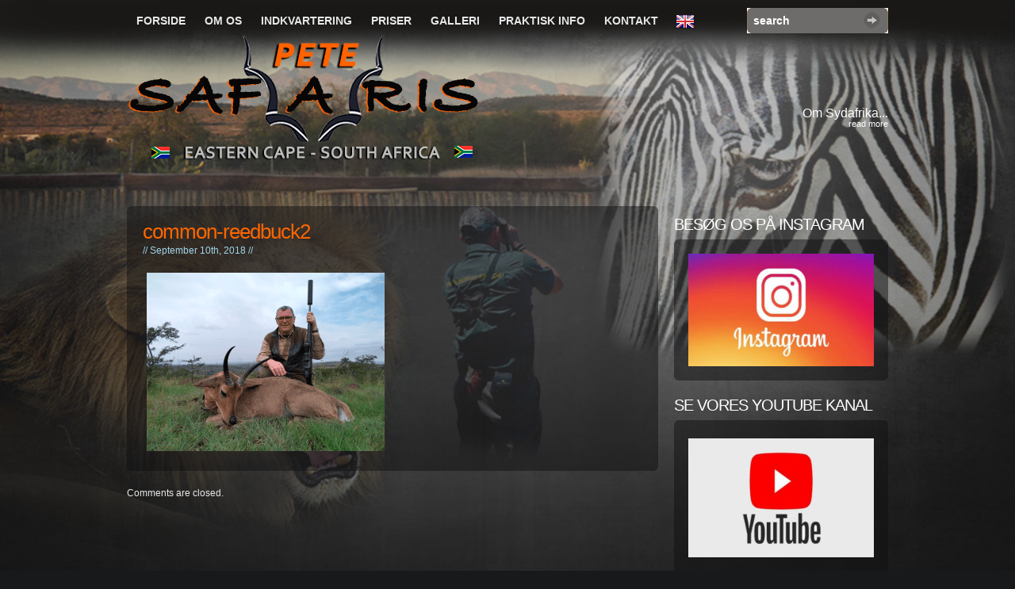

--- FILE ---
content_type: text/html; charset=UTF-8
request_url: https://www.petesafaris.dk/common-reedbuck2-2/
body_size: 13524
content:
<!DOCTYPE html PUBLIC "-//W3C//DTD XHTML 1.0 Transitional//EN" "http://www.w3.org/TR/xhtml1/DTD/xhtml1-transitional.dtd">
<html xmlns="http://www.w3.org/1999/xhtml">
<head profile="http://gmpg.org/xfn/11">

<title>common-reedbuck2 | Pete SafarisPete Safaris</title>
<link data-rocket-preload as="style" href="https://fonts.googleapis.com/css?family=Open%20Sans%3A300%2C400%2C500%2C600%2C700%2C800&#038;display=swap" rel="preload">
<link href="https://fonts.googleapis.com/css?family=Open%20Sans%3A300%2C400%2C500%2C600%2C700%2C800&#038;display=swap" media="print" onload="this.media=&#039;all&#039;" rel="stylesheet">
<noscript data-wpr-hosted-gf-parameters=""><link rel="stylesheet" href="https://fonts.googleapis.com/css?family=Open%20Sans%3A300%2C400%2C500%2C600%2C700%2C800&#038;display=swap"></noscript>
<meta name="google-site-verification" content="uf6tyVkq5flNGObNQi8ZPNK_GWaKgk6P2WcJ6Y6zBwU" />
<meta http-equiv="Content-Type" content="text/html; charset=UTF-8" />

<link rel="stylesheet" type="text/css" href="https://www.petesafaris.dk/wp-content/themes/irresistible/style.css" media="screen" />
<!--[if lte IE 7]><link rel="stylesheet" type="text/css" href="https://www.petesafaris.dk/wp-content/themes/irresistible/ie.css" /><![endif]-->
<!--[if IE 6]>
<script src="https://www.petesafaris.dk/wp-content/themes/irresistible/includes/js/pngfix.js"></script>
<script src="https://www.petesafaris.dk/wp-content/themes/irresistible/includes/js/menu.js"></script>
<![endif]-->

<link rel="alternate" type="application/rss+xml" title="RSS 2.0" href="https://www.petesafaris.dk/feed/" />
<link rel="pingback" href="https://www.petesafaris.dk/xmlrpc.php" />


		<!-- All in One SEO 4.9.3 - aioseo.com -->
	<meta name="robots" content="max-image-preview:large" />
	<meta name="author" content="peter"/>
	<link rel="canonical" href="https://www.petesafaris.dk/common-reedbuck2-2/" />
	<meta name="generator" content="All in One SEO (AIOSEO) 4.9.3" />
		<meta property="og:locale" content="en_US" />
		<meta property="og:site_name" content="Pete Safaris | Unikke jagtoplevelser til stærke priser" />
		<meta property="og:type" content="article" />
		<meta property="og:title" content="common-reedbuck2 | Pete Safaris" />
		<meta property="og:url" content="https://www.petesafaris.dk/common-reedbuck2-2/" />
		<meta property="og:image" content="https://www.petesafaris.dk/wp-content/uploads/2024/02/Skaermbillede-2018-10-01-kl.-20.47.57.png" />
		<meta property="og:image:secure_url" content="https://www.petesafaris.dk/wp-content/uploads/2024/02/Skaermbillede-2018-10-01-kl.-20.47.57.png" />
		<meta property="og:image:width" content="800" />
		<meta property="og:image:height" content="600" />
		<meta property="article:published_time" content="2018-09-10T20:18:49+00:00" />
		<meta property="article:modified_time" content="2018-09-10T20:18:49+00:00" />
		<meta property="article:publisher" content="https://www.facebook.com/petesafaris" />
		<meta name="twitter:card" content="summary" />
		<meta name="twitter:title" content="common-reedbuck2 | Pete Safaris" />
		<meta name="twitter:image" content="https://www.petesafaris.dk/wp-content/uploads/2024/02/Skaermbillede-2018-10-01-kl.-20.47.57.png" />
		<script type="application/ld+json" class="aioseo-schema">
			{"@context":"https:\/\/schema.org","@graph":[{"@type":"BreadcrumbList","@id":"https:\/\/www.petesafaris.dk\/common-reedbuck2-2\/#breadcrumblist","itemListElement":[{"@type":"ListItem","@id":"https:\/\/www.petesafaris.dk#listItem","position":1,"name":"Home","item":"https:\/\/www.petesafaris.dk","nextItem":{"@type":"ListItem","@id":"https:\/\/www.petesafaris.dk\/common-reedbuck2-2\/#listItem","name":"common-reedbuck2"}},{"@type":"ListItem","@id":"https:\/\/www.petesafaris.dk\/common-reedbuck2-2\/#listItem","position":2,"name":"common-reedbuck2","previousItem":{"@type":"ListItem","@id":"https:\/\/www.petesafaris.dk#listItem","name":"Home"}}]},{"@type":"ItemPage","@id":"https:\/\/www.petesafaris.dk\/common-reedbuck2-2\/#itempage","url":"https:\/\/www.petesafaris.dk\/common-reedbuck2-2\/","name":"common-reedbuck2 | Pete Safaris","inLanguage":"en-US","isPartOf":{"@id":"https:\/\/www.petesafaris.dk\/#website"},"breadcrumb":{"@id":"https:\/\/www.petesafaris.dk\/common-reedbuck2-2\/#breadcrumblist"},"author":{"@id":"https:\/\/www.petesafaris.dk\/author\/peter\/#author"},"creator":{"@id":"https:\/\/www.petesafaris.dk\/author\/peter\/#author"},"datePublished":"2018-09-10T21:18:49+01:00","dateModified":"2018-09-10T21:18:49+01:00"},{"@type":"Organization","@id":"https:\/\/www.petesafaris.dk\/#organization","name":"Pete Safaris PTY LTD","description":"Unikke jagtoplevelser til st\u00e6rke priser","url":"https:\/\/www.petesafaris.dk\/","telephone":"+4520447911","numberOfEmployees":{"@type":"QuantitativeValue","value":4},"logo":{"@type":"ImageObject","url":"https:\/\/www.petesafaris.dk\/wp-content\/uploads\/2021\/08\/signatur-dansk.png","@id":"https:\/\/www.petesafaris.dk\/common-reedbuck2-2\/#organizationLogo","width":350,"height":125},"image":{"@id":"https:\/\/www.petesafaris.dk\/common-reedbuck2-2\/#organizationLogo"},"sameAs":["https:\/\/www.facebook.com\/petesafaris","https:\/\/www.instagram.com\/petesafaris\/?hl=da","https:\/\/www.youtube.com\/channel\/UCBhQgutShDgzA5kxfrhyOKQ"]},{"@type":"Person","@id":"https:\/\/www.petesafaris.dk\/author\/peter\/#author","url":"https:\/\/www.petesafaris.dk\/author\/peter\/","name":"peter","image":{"@type":"ImageObject","@id":"https:\/\/www.petesafaris.dk\/common-reedbuck2-2\/#authorImage","url":"https:\/\/secure.gravatar.com\/avatar\/5b70a9586a8660bb15fecd758b4eedc963b27c3a5073c0fefdc596bbb1c7a767?s=96&r=g","width":96,"height":96,"caption":"peter"}},{"@type":"WebSite","@id":"https:\/\/www.petesafaris.dk\/#website","url":"https:\/\/www.petesafaris.dk\/","name":"Pete Safaris","description":"Unikke jagtoplevelser til st\u00e6rke priser","inLanguage":"en-US","publisher":{"@id":"https:\/\/www.petesafaris.dk\/#organization"}}]}
		</script>
		<!-- All in One SEO -->


            <script data-no-defer="1" data-ezscrex="false" data-cfasync="false" data-pagespeed-no-defer data-cookieconsent="ignore">
                var ctPublicFunctions = {"_ajax_nonce":"ba6f82f9b1","_rest_nonce":"30d2facc18","_ajax_url":"\/wp-admin\/admin-ajax.php","_rest_url":"https:\/\/www.petesafaris.dk\/wp-json\/","data__cookies_type":"native","data__ajax_type":"rest","data__bot_detector_enabled":"0","data__frontend_data_log_enabled":1,"cookiePrefix":"","wprocket_detected":true,"host_url":"www.petesafaris.dk","text__ee_click_to_select":"Click to select the whole data","text__ee_original_email":"The complete one is","text__ee_got_it":"Got it","text__ee_blocked":"Blocked","text__ee_cannot_connect":"Cannot connect","text__ee_cannot_decode":"Can not decode email. Unknown reason","text__ee_email_decoder":"CleanTalk email decoder","text__ee_wait_for_decoding":"The magic is on the way!","text__ee_decoding_process":"Please wait a few seconds while we decode the contact data."}
            </script>
        
            <script data-no-defer="1" data-ezscrex="false" data-cfasync="false" data-pagespeed-no-defer data-cookieconsent="ignore">
                var ctPublic = {"_ajax_nonce":"ba6f82f9b1","settings__forms__check_internal":"0","settings__forms__check_external":"0","settings__forms__force_protection":"0","settings__forms__search_test":"1","settings__forms__wc_add_to_cart":"0","settings__data__bot_detector_enabled":"0","settings__sfw__anti_crawler":0,"blog_home":"https:\/\/www.petesafaris.dk\/","pixel__setting":"0","pixel__enabled":false,"pixel__url":null,"data__email_check_before_post":"1","data__email_check_exist_post":"0","data__cookies_type":"native","data__key_is_ok":true,"data__visible_fields_required":true,"wl_brandname":"Anti-Spam by CleanTalk","wl_brandname_short":"CleanTalk","ct_checkjs_key":"0ab9c20da9ed7ebc437bddf67d7968d4645ef769a5df4e093e87fef7e9ee3962","emailEncoderPassKey":"d322d8d4dd5b67c6ebec05273f0de210","bot_detector_forms_excluded":"W10=","advancedCacheExists":true,"varnishCacheExists":true,"wc_ajax_add_to_cart":false}
            </script>
        <link rel='dns-prefetch' href='//www.googletagmanager.com' />
<link href='https://fonts.gstatic.com' crossorigin rel='preconnect' />
<link rel="alternate" title="oEmbed (JSON)" type="application/json+oembed" href="https://www.petesafaris.dk/wp-json/oembed/1.0/embed?url=https%3A%2F%2Fwww.petesafaris.dk%2Fcommon-reedbuck2-2%2F" />
<link rel="alternate" title="oEmbed (XML)" type="text/xml+oembed" href="https://www.petesafaris.dk/wp-json/oembed/1.0/embed?url=https%3A%2F%2Fwww.petesafaris.dk%2Fcommon-reedbuck2-2%2F&#038;format=xml" />
<style id='wp-img-auto-sizes-contain-inline-css' type='text/css'>
img:is([sizes=auto i],[sizes^="auto," i]){contain-intrinsic-size:3000px 1500px}
/*# sourceURL=wp-img-auto-sizes-contain-inline-css */
</style>

<link rel='stylesheet' id='twb-global-css' href='https://www.petesafaris.dk/wp-content/plugins/form-maker/booster/assets/css/global.css?ver=1.0.0' type='text/css' media='all' />
<style id='wp-emoji-styles-inline-css' type='text/css'>

	img.wp-smiley, img.emoji {
		display: inline !important;
		border: none !important;
		box-shadow: none !important;
		height: 1em !important;
		width: 1em !important;
		margin: 0 0.07em !important;
		vertical-align: -0.1em !important;
		background: none !important;
		padding: 0 !important;
	}
/*# sourceURL=wp-emoji-styles-inline-css */
</style>
<style id='wp-block-library-inline-css' type='text/css'>
:root{--wp-block-synced-color:#7a00df;--wp-block-synced-color--rgb:122,0,223;--wp-bound-block-color:var(--wp-block-synced-color);--wp-editor-canvas-background:#ddd;--wp-admin-theme-color:#007cba;--wp-admin-theme-color--rgb:0,124,186;--wp-admin-theme-color-darker-10:#006ba1;--wp-admin-theme-color-darker-10--rgb:0,107,160.5;--wp-admin-theme-color-darker-20:#005a87;--wp-admin-theme-color-darker-20--rgb:0,90,135;--wp-admin-border-width-focus:2px}@media (min-resolution:192dpi){:root{--wp-admin-border-width-focus:1.5px}}.wp-element-button{cursor:pointer}:root .has-very-light-gray-background-color{background-color:#eee}:root .has-very-dark-gray-background-color{background-color:#313131}:root .has-very-light-gray-color{color:#eee}:root .has-very-dark-gray-color{color:#313131}:root .has-vivid-green-cyan-to-vivid-cyan-blue-gradient-background{background:linear-gradient(135deg,#00d084,#0693e3)}:root .has-purple-crush-gradient-background{background:linear-gradient(135deg,#34e2e4,#4721fb 50%,#ab1dfe)}:root .has-hazy-dawn-gradient-background{background:linear-gradient(135deg,#faaca8,#dad0ec)}:root .has-subdued-olive-gradient-background{background:linear-gradient(135deg,#fafae1,#67a671)}:root .has-atomic-cream-gradient-background{background:linear-gradient(135deg,#fdd79a,#004a59)}:root .has-nightshade-gradient-background{background:linear-gradient(135deg,#330968,#31cdcf)}:root .has-midnight-gradient-background{background:linear-gradient(135deg,#020381,#2874fc)}:root{--wp--preset--font-size--normal:16px;--wp--preset--font-size--huge:42px}.has-regular-font-size{font-size:1em}.has-larger-font-size{font-size:2.625em}.has-normal-font-size{font-size:var(--wp--preset--font-size--normal)}.has-huge-font-size{font-size:var(--wp--preset--font-size--huge)}.has-text-align-center{text-align:center}.has-text-align-left{text-align:left}.has-text-align-right{text-align:right}.has-fit-text{white-space:nowrap!important}#end-resizable-editor-section{display:none}.aligncenter{clear:both}.items-justified-left{justify-content:flex-start}.items-justified-center{justify-content:center}.items-justified-right{justify-content:flex-end}.items-justified-space-between{justify-content:space-between}.screen-reader-text{border:0;clip-path:inset(50%);height:1px;margin:-1px;overflow:hidden;padding:0;position:absolute;width:1px;word-wrap:normal!important}.screen-reader-text:focus{background-color:#ddd;clip-path:none;color:#444;display:block;font-size:1em;height:auto;left:5px;line-height:normal;padding:15px 23px 14px;text-decoration:none;top:5px;width:auto;z-index:100000}html :where(.has-border-color){border-style:solid}html :where([style*=border-top-color]){border-top-style:solid}html :where([style*=border-right-color]){border-right-style:solid}html :where([style*=border-bottom-color]){border-bottom-style:solid}html :where([style*=border-left-color]){border-left-style:solid}html :where([style*=border-width]){border-style:solid}html :where([style*=border-top-width]){border-top-style:solid}html :where([style*=border-right-width]){border-right-style:solid}html :where([style*=border-bottom-width]){border-bottom-style:solid}html :where([style*=border-left-width]){border-left-style:solid}html :where(img[class*=wp-image-]){height:auto;max-width:100%}:where(figure){margin:0 0 1em}html :where(.is-position-sticky){--wp-admin--admin-bar--position-offset:var(--wp-admin--admin-bar--height,0px)}@media screen and (max-width:600px){html :where(.is-position-sticky){--wp-admin--admin-bar--position-offset:0px}}

/*# sourceURL=wp-block-library-inline-css */
</style><style id='global-styles-inline-css' type='text/css'>
:root{--wp--preset--aspect-ratio--square: 1;--wp--preset--aspect-ratio--4-3: 4/3;--wp--preset--aspect-ratio--3-4: 3/4;--wp--preset--aspect-ratio--3-2: 3/2;--wp--preset--aspect-ratio--2-3: 2/3;--wp--preset--aspect-ratio--16-9: 16/9;--wp--preset--aspect-ratio--9-16: 9/16;--wp--preset--color--black: #000000;--wp--preset--color--cyan-bluish-gray: #abb8c3;--wp--preset--color--white: #ffffff;--wp--preset--color--pale-pink: #f78da7;--wp--preset--color--vivid-red: #cf2e2e;--wp--preset--color--luminous-vivid-orange: #ff6900;--wp--preset--color--luminous-vivid-amber: #fcb900;--wp--preset--color--light-green-cyan: #7bdcb5;--wp--preset--color--vivid-green-cyan: #00d084;--wp--preset--color--pale-cyan-blue: #8ed1fc;--wp--preset--color--vivid-cyan-blue: #0693e3;--wp--preset--color--vivid-purple: #9b51e0;--wp--preset--gradient--vivid-cyan-blue-to-vivid-purple: linear-gradient(135deg,rgb(6,147,227) 0%,rgb(155,81,224) 100%);--wp--preset--gradient--light-green-cyan-to-vivid-green-cyan: linear-gradient(135deg,rgb(122,220,180) 0%,rgb(0,208,130) 100%);--wp--preset--gradient--luminous-vivid-amber-to-luminous-vivid-orange: linear-gradient(135deg,rgb(252,185,0) 0%,rgb(255,105,0) 100%);--wp--preset--gradient--luminous-vivid-orange-to-vivid-red: linear-gradient(135deg,rgb(255,105,0) 0%,rgb(207,46,46) 100%);--wp--preset--gradient--very-light-gray-to-cyan-bluish-gray: linear-gradient(135deg,rgb(238,238,238) 0%,rgb(169,184,195) 100%);--wp--preset--gradient--cool-to-warm-spectrum: linear-gradient(135deg,rgb(74,234,220) 0%,rgb(151,120,209) 20%,rgb(207,42,186) 40%,rgb(238,44,130) 60%,rgb(251,105,98) 80%,rgb(254,248,76) 100%);--wp--preset--gradient--blush-light-purple: linear-gradient(135deg,rgb(255,206,236) 0%,rgb(152,150,240) 100%);--wp--preset--gradient--blush-bordeaux: linear-gradient(135deg,rgb(254,205,165) 0%,rgb(254,45,45) 50%,rgb(107,0,62) 100%);--wp--preset--gradient--luminous-dusk: linear-gradient(135deg,rgb(255,203,112) 0%,rgb(199,81,192) 50%,rgb(65,88,208) 100%);--wp--preset--gradient--pale-ocean: linear-gradient(135deg,rgb(255,245,203) 0%,rgb(182,227,212) 50%,rgb(51,167,181) 100%);--wp--preset--gradient--electric-grass: linear-gradient(135deg,rgb(202,248,128) 0%,rgb(113,206,126) 100%);--wp--preset--gradient--midnight: linear-gradient(135deg,rgb(2,3,129) 0%,rgb(40,116,252) 100%);--wp--preset--font-size--small: 13px;--wp--preset--font-size--medium: 20px;--wp--preset--font-size--large: 36px;--wp--preset--font-size--x-large: 42px;--wp--preset--spacing--20: 0.44rem;--wp--preset--spacing--30: 0.67rem;--wp--preset--spacing--40: 1rem;--wp--preset--spacing--50: 1.5rem;--wp--preset--spacing--60: 2.25rem;--wp--preset--spacing--70: 3.38rem;--wp--preset--spacing--80: 5.06rem;--wp--preset--shadow--natural: 6px 6px 9px rgba(0, 0, 0, 0.2);--wp--preset--shadow--deep: 12px 12px 50px rgba(0, 0, 0, 0.4);--wp--preset--shadow--sharp: 6px 6px 0px rgba(0, 0, 0, 0.2);--wp--preset--shadow--outlined: 6px 6px 0px -3px rgb(255, 255, 255), 6px 6px rgb(0, 0, 0);--wp--preset--shadow--crisp: 6px 6px 0px rgb(0, 0, 0);}:where(.is-layout-flex){gap: 0.5em;}:where(.is-layout-grid){gap: 0.5em;}body .is-layout-flex{display: flex;}.is-layout-flex{flex-wrap: wrap;align-items: center;}.is-layout-flex > :is(*, div){margin: 0;}body .is-layout-grid{display: grid;}.is-layout-grid > :is(*, div){margin: 0;}:where(.wp-block-columns.is-layout-flex){gap: 2em;}:where(.wp-block-columns.is-layout-grid){gap: 2em;}:where(.wp-block-post-template.is-layout-flex){gap: 1.25em;}:where(.wp-block-post-template.is-layout-grid){gap: 1.25em;}.has-black-color{color: var(--wp--preset--color--black) !important;}.has-cyan-bluish-gray-color{color: var(--wp--preset--color--cyan-bluish-gray) !important;}.has-white-color{color: var(--wp--preset--color--white) !important;}.has-pale-pink-color{color: var(--wp--preset--color--pale-pink) !important;}.has-vivid-red-color{color: var(--wp--preset--color--vivid-red) !important;}.has-luminous-vivid-orange-color{color: var(--wp--preset--color--luminous-vivid-orange) !important;}.has-luminous-vivid-amber-color{color: var(--wp--preset--color--luminous-vivid-amber) !important;}.has-light-green-cyan-color{color: var(--wp--preset--color--light-green-cyan) !important;}.has-vivid-green-cyan-color{color: var(--wp--preset--color--vivid-green-cyan) !important;}.has-pale-cyan-blue-color{color: var(--wp--preset--color--pale-cyan-blue) !important;}.has-vivid-cyan-blue-color{color: var(--wp--preset--color--vivid-cyan-blue) !important;}.has-vivid-purple-color{color: var(--wp--preset--color--vivid-purple) !important;}.has-black-background-color{background-color: var(--wp--preset--color--black) !important;}.has-cyan-bluish-gray-background-color{background-color: var(--wp--preset--color--cyan-bluish-gray) !important;}.has-white-background-color{background-color: var(--wp--preset--color--white) !important;}.has-pale-pink-background-color{background-color: var(--wp--preset--color--pale-pink) !important;}.has-vivid-red-background-color{background-color: var(--wp--preset--color--vivid-red) !important;}.has-luminous-vivid-orange-background-color{background-color: var(--wp--preset--color--luminous-vivid-orange) !important;}.has-luminous-vivid-amber-background-color{background-color: var(--wp--preset--color--luminous-vivid-amber) !important;}.has-light-green-cyan-background-color{background-color: var(--wp--preset--color--light-green-cyan) !important;}.has-vivid-green-cyan-background-color{background-color: var(--wp--preset--color--vivid-green-cyan) !important;}.has-pale-cyan-blue-background-color{background-color: var(--wp--preset--color--pale-cyan-blue) !important;}.has-vivid-cyan-blue-background-color{background-color: var(--wp--preset--color--vivid-cyan-blue) !important;}.has-vivid-purple-background-color{background-color: var(--wp--preset--color--vivid-purple) !important;}.has-black-border-color{border-color: var(--wp--preset--color--black) !important;}.has-cyan-bluish-gray-border-color{border-color: var(--wp--preset--color--cyan-bluish-gray) !important;}.has-white-border-color{border-color: var(--wp--preset--color--white) !important;}.has-pale-pink-border-color{border-color: var(--wp--preset--color--pale-pink) !important;}.has-vivid-red-border-color{border-color: var(--wp--preset--color--vivid-red) !important;}.has-luminous-vivid-orange-border-color{border-color: var(--wp--preset--color--luminous-vivid-orange) !important;}.has-luminous-vivid-amber-border-color{border-color: var(--wp--preset--color--luminous-vivid-amber) !important;}.has-light-green-cyan-border-color{border-color: var(--wp--preset--color--light-green-cyan) !important;}.has-vivid-green-cyan-border-color{border-color: var(--wp--preset--color--vivid-green-cyan) !important;}.has-pale-cyan-blue-border-color{border-color: var(--wp--preset--color--pale-cyan-blue) !important;}.has-vivid-cyan-blue-border-color{border-color: var(--wp--preset--color--vivid-cyan-blue) !important;}.has-vivid-purple-border-color{border-color: var(--wp--preset--color--vivid-purple) !important;}.has-vivid-cyan-blue-to-vivid-purple-gradient-background{background: var(--wp--preset--gradient--vivid-cyan-blue-to-vivid-purple) !important;}.has-light-green-cyan-to-vivid-green-cyan-gradient-background{background: var(--wp--preset--gradient--light-green-cyan-to-vivid-green-cyan) !important;}.has-luminous-vivid-amber-to-luminous-vivid-orange-gradient-background{background: var(--wp--preset--gradient--luminous-vivid-amber-to-luminous-vivid-orange) !important;}.has-luminous-vivid-orange-to-vivid-red-gradient-background{background: var(--wp--preset--gradient--luminous-vivid-orange-to-vivid-red) !important;}.has-very-light-gray-to-cyan-bluish-gray-gradient-background{background: var(--wp--preset--gradient--very-light-gray-to-cyan-bluish-gray) !important;}.has-cool-to-warm-spectrum-gradient-background{background: var(--wp--preset--gradient--cool-to-warm-spectrum) !important;}.has-blush-light-purple-gradient-background{background: var(--wp--preset--gradient--blush-light-purple) !important;}.has-blush-bordeaux-gradient-background{background: var(--wp--preset--gradient--blush-bordeaux) !important;}.has-luminous-dusk-gradient-background{background: var(--wp--preset--gradient--luminous-dusk) !important;}.has-pale-ocean-gradient-background{background: var(--wp--preset--gradient--pale-ocean) !important;}.has-electric-grass-gradient-background{background: var(--wp--preset--gradient--electric-grass) !important;}.has-midnight-gradient-background{background: var(--wp--preset--gradient--midnight) !important;}.has-small-font-size{font-size: var(--wp--preset--font-size--small) !important;}.has-medium-font-size{font-size: var(--wp--preset--font-size--medium) !important;}.has-large-font-size{font-size: var(--wp--preset--font-size--large) !important;}.has-x-large-font-size{font-size: var(--wp--preset--font-size--x-large) !important;}
/*# sourceURL=global-styles-inline-css */
</style>

<style id='classic-theme-styles-inline-css' type='text/css'>
/*! This file is auto-generated */
.wp-block-button__link{color:#fff;background-color:#32373c;border-radius:9999px;box-shadow:none;text-decoration:none;padding:calc(.667em + 2px) calc(1.333em + 2px);font-size:1.125em}.wp-block-file__button{background:#32373c;color:#fff;text-decoration:none}
/*# sourceURL=/wp-includes/css/classic-themes.min.css */
</style>
<link rel='stylesheet' id='dashicons-css' href='https://www.petesafaris.dk/wp-includes/css/dashicons.min.css?ver=078468d7dca1cf8002e9890d273f4026' type='text/css' media='all' />
<link rel='stylesheet' id='essgrid-blocks-editor-css-css' href='https://www.petesafaris.dk/wp-content/plugins/essential-grid/admin/includes/builders/gutenberg/build/index.css?ver=1748449404' type='text/css' media='all' />
<link rel='stylesheet' id='cleantalk-public-css-css' href='https://www.petesafaris.dk/wp-content/plugins/cleantalk-spam-protect/css/cleantalk-public.min.css?ver=6.70.1_1768123362' type='text/css' media='all' />
<link rel='stylesheet' id='cleantalk-email-decoder-css-css' href='https://www.petesafaris.dk/wp-content/plugins/cleantalk-spam-protect/css/cleantalk-email-decoder.min.css?ver=6.70.1_1768123362' type='text/css' media='all' />
<link rel='stylesheet' id='collapscore-css-css' href='https://www.petesafaris.dk/wp-content/plugins/jquery-collapse-o-matic/css/core_style.css?ver=1.0' type='text/css' media='all' />
<link rel='stylesheet' id='collapseomatic-css-css' href='https://www.petesafaris.dk/wp-content/plugins/jquery-collapse-o-matic/css/dark_style.css?ver=1.6' type='text/css' media='all' />
<link rel='stylesheet' id='lbwps-styles-photoswipe5-main-css' href='https://www.petesafaris.dk/wp-content/plugins/lightbox-photoswipe/assets/ps5/styles/main.css?ver=5.8.2' type='text/css' media='all' />
<link rel='stylesheet' id='tablepress-default-css' href='https://www.petesafaris.dk/wp-content/tablepress-combined.min.css?ver=36' type='text/css' media='all' />
<link rel='stylesheet' id='flagallery-css' href='https://www.petesafaris.dk/wp-content/plugins/flash-album-gallery/assets/flagallery.css?ver=6.0.2' type='text/css' media='all' />
<link rel='stylesheet' id='tp-fontello-css' href='https://www.petesafaris.dk/wp-content/plugins/essential-grid/public/assets/font/fontello/css/fontello.css?ver=3.1.9.1' type='text/css' media='all' />
<link rel='stylesheet' id='esg-plugin-settings-css' href='https://www.petesafaris.dk/wp-content/plugins/essential-grid/public/assets/css/settings.css?ver=3.1.9.1' type='text/css' media='all' />
<script type="text/javascript" src="https://www.petesafaris.dk/wp-includes/js/jquery/jquery.min.js?ver=3.7.1" id="jquery-core-js"></script>
<script type="text/javascript" src="https://www.petesafaris.dk/wp-includes/js/jquery/jquery-migrate.min.js?ver=3.4.1" id="jquery-migrate-js"></script>
<script type="text/javascript" src="https://www.petesafaris.dk/wp-content/plugins/form-maker/booster/assets/js/circle-progress.js?ver=1.2.2" id="twb-circle-js"></script>
<script type="text/javascript" id="twb-global-js-extra">
/* <![CDATA[ */
var twb = {"nonce":"b6f55818b3","ajax_url":"https://www.petesafaris.dk/wp-admin/admin-ajax.php","plugin_url":"https://www.petesafaris.dk/wp-content/plugins/form-maker/booster","href":"https://www.petesafaris.dk/wp-admin/admin.php?page=twb_form-maker"};
var twb = {"nonce":"b6f55818b3","ajax_url":"https://www.petesafaris.dk/wp-admin/admin-ajax.php","plugin_url":"https://www.petesafaris.dk/wp-content/plugins/form-maker/booster","href":"https://www.petesafaris.dk/wp-admin/admin.php?page=twb_form-maker"};
//# sourceURL=twb-global-js-extra
/* ]]> */
</script>
<script type="text/javascript" src="https://www.petesafaris.dk/wp-content/plugins/form-maker/booster/assets/js/global.js?ver=1.0.0" id="twb-global-js"></script>
<script type="text/javascript" src="https://www.petesafaris.dk/wp-content/plugins/cleantalk-spam-protect/js/apbct-public-bundle_gathering.min.js?ver=6.70.1_1768123363" id="apbct-public-bundle_gathering.min-js-js"></script>
<script type="text/javascript" id="tp-tools-js-before">
/* <![CDATA[ */
window.ESG ??={};ESG.E ??={};ESG.E.site_url='https://www.petesafaris.dk';ESG.E.plugin_url='https://www.petesafaris.dk/wp-content/plugins/essential-grid/';ESG.E.ajax_url='https://www.petesafaris.dk/wp-admin/admin-ajax.php';ESG.E.nonce='7f88226749';ESG.E.tptools=true;ESG.E.waitTptFunc ??=[];ESG.F ??={};ESG.F.waitTpt=() =>{if ( typeof jQuery==='undefined' ||!window?._tpt?.regResource ||!ESG?.E?.plugin_url ||(!ESG.E.tptools && !window?.SR7?.E?.plugin_url) ) return setTimeout(ESG.F.waitTpt,29);if (!window._tpt.gsap) window._tpt.regResource({id:'tpgsap',url:ESG.E.tptools && ESG.E.plugin_url+'/public/assets/js/libs/tpgsap.js' ||SR7.E.plugin_url + 'public/js/libs/tpgsap.js'});_tpt.checkResources(['tpgsap']).then(() =>{if (window.tpGS && !_tpt?.Back){_tpt.eases=tpGS.eases;Object.keys(_tpt.eases).forEach((e) => {_tpt[e] ===undefined && (_tpt[e]=tpGS[e])});}ESG.E.waitTptFunc.forEach((f) =>{typeof f ==='function' && f();});ESG.E.waitTptFunc=[];});}
//# sourceURL=tp-tools-js-before
/* ]]> */
</script>
<script type="text/javascript" src="https://www.petesafaris.dk/wp-content/plugins/essential-grid/public/assets/js/libs/tptools.js?ver=6.7.26" id="tp-tools-js" async="async" data-wp-strategy="async"></script>

<!-- Google tag (gtag.js) snippet added by Site Kit -->
<!-- Google Analytics snippet added by Site Kit -->
<script type="text/javascript" src="https://www.googletagmanager.com/gtag/js?id=GT-TWTT59N" id="google_gtagjs-js" async></script>
<script type="text/javascript" id="google_gtagjs-js-after">
/* <![CDATA[ */
window.dataLayer = window.dataLayer || [];function gtag(){dataLayer.push(arguments);}
gtag("set","linker",{"domains":["www.petesafaris.dk"]});
gtag("js", new Date());
gtag("set", "developer_id.dZTNiMT", true);
gtag("config", "GT-TWTT59N");
//# sourceURL=google_gtagjs-js-after
/* ]]> */
</script>
<script type="text/javascript" src="https://www.petesafaris.dk/wp-content/themes/irresistible/includes/js/tabs.js?ver=078468d7dca1cf8002e9890d273f4026" id="tabs-js"></script>
<script type="text/javascript" src="https://www.petesafaris.dk/wp-content/themes/irresistible/includes/js/superfish.js?ver=078468d7dca1cf8002e9890d273f4026" id="superfish-js"></script>
<link rel="https://api.w.org/" href="https://www.petesafaris.dk/wp-json/" /><link rel="alternate" title="JSON" type="application/json" href="https://www.petesafaris.dk/wp-json/wp/v2/media/7213" /><link rel="EditURI" type="application/rsd+xml" title="RSD" href="https://www.petesafaris.dk/xmlrpc.php?rsd" />
	<link rel="preconnect" href="https://fonts.googleapis.com">
	<link rel="preconnect" href="https://fonts.gstatic.com">
	<meta name="generator" content="Site Kit by Google 1.170.0" /><link rel="icon" type="image/png" href="/wp-content/uploads/fbrfg/favicon-96x96.png" sizes="96x96" />
<link rel="icon" type="image/svg+xml" href="/wp-content/uploads/fbrfg/favicon.svg" />
<link rel="shortcut icon" href="/wp-content/uploads/fbrfg/favicon.ico" />
<link rel="apple-touch-icon" sizes="180x180" href="/wp-content/uploads/fbrfg/apple-touch-icon.png" />
<link rel="manifest" href="/wp-content/uploads/fbrfg/site.webmanifest" />
<!-- <meta name='Grand Flagallery' content='6.0.2' /> -->
<style data-context="foundation-flickity-css">/*! Flickity v2.0.2
http://flickity.metafizzy.co
---------------------------------------------- */.flickity-enabled{position:relative}.flickity-enabled:focus{outline:0}.flickity-viewport{overflow:hidden;position:relative;height:100%}.flickity-slider{position:absolute;width:100%;height:100%}.flickity-enabled.is-draggable{-webkit-tap-highlight-color:transparent;tap-highlight-color:transparent;-webkit-user-select:none;-moz-user-select:none;-ms-user-select:none;user-select:none}.flickity-enabled.is-draggable .flickity-viewport{cursor:move;cursor:-webkit-grab;cursor:grab}.flickity-enabled.is-draggable .flickity-viewport.is-pointer-down{cursor:-webkit-grabbing;cursor:grabbing}.flickity-prev-next-button{position:absolute;top:50%;width:44px;height:44px;border:none;border-radius:50%;background:#fff;background:hsla(0,0%,100%,.75);cursor:pointer;-webkit-transform:translateY(-50%);transform:translateY(-50%)}.flickity-prev-next-button:hover{background:#fff}.flickity-prev-next-button:focus{outline:0;box-shadow:0 0 0 5px #09f}.flickity-prev-next-button:active{opacity:.6}.flickity-prev-next-button.previous{left:10px}.flickity-prev-next-button.next{right:10px}.flickity-rtl .flickity-prev-next-button.previous{left:auto;right:10px}.flickity-rtl .flickity-prev-next-button.next{right:auto;left:10px}.flickity-prev-next-button:disabled{opacity:.3;cursor:auto}.flickity-prev-next-button svg{position:absolute;left:20%;top:20%;width:60%;height:60%}.flickity-prev-next-button .arrow{fill:#333}.flickity-page-dots{position:absolute;width:100%;bottom:-25px;padding:0;margin:0;list-style:none;text-align:center;line-height:1}.flickity-rtl .flickity-page-dots{direction:rtl}.flickity-page-dots .dot{display:inline-block;width:10px;height:10px;margin:0 8px;background:#333;border-radius:50%;opacity:.25;cursor:pointer}.flickity-page-dots .dot.is-selected{opacity:1}</style><style data-context="foundation-slideout-css">.slideout-menu{position:fixed;left:0;top:0;bottom:0;right:auto;z-index:0;width:256px;overflow-y:auto;-webkit-overflow-scrolling:touch;display:none}.slideout-menu.pushit-right{left:auto;right:0}.slideout-panel{position:relative;z-index:1;will-change:transform}.slideout-open,.slideout-open .slideout-panel,.slideout-open body{overflow:hidden}.slideout-open .slideout-menu{display:block}.pushit{display:none}</style>
<!-- Alt Stylesheet -->
<link href="https://www.petesafaris.dk/wp-content/themes/irresistible/styles/default.css" rel="stylesheet" type="text/css" />
<!-- Options Panel Custom CSS -->
<style type="text/css">
.dropdown-backdrop {
  position: static;
}
div.widget { margin: 0 0 20px 0; }
onClick=”return true”

</style>


<!-- Woo Shortcodes CSS -->
<link href="https://www.petesafaris.dk/wp-content/themes/irresistible/functions/css/shortcodes.css" rel="stylesheet" type="text/css" />

<!-- Custom Stylesheet -->
<link href="https://www.petesafaris.dk/wp-content/themes/irresistible/custom.css" rel="stylesheet" type="text/css" />

<!-- Theme version -->
<meta name="generator" content="Irresistible 2.4.3" />
<meta name="generator" content="WooFramework 6.2.9" />
<link rel="icon" href="https://www.petesafaris.dk/wp-content/uploads/2019/04/cropped-Pete-Safaris-Logo-white-background-32x32.jpg" sizes="32x32" />
<link rel="icon" href="https://www.petesafaris.dk/wp-content/uploads/2019/04/cropped-Pete-Safaris-Logo-white-background-192x192.jpg" sizes="192x192" />
<link rel="apple-touch-icon" href="https://www.petesafaris.dk/wp-content/uploads/2019/04/cropped-Pete-Safaris-Logo-white-background-180x180.jpg" />
<meta name="msapplication-TileImage" content="https://www.petesafaris.dk/wp-content/uploads/2019/04/cropped-Pete-Safaris-Logo-white-background-270x270.jpg" />
<style>.ios7.web-app-mode.has-fixed header{ background-color: rgba(209,209,209,.88);}</style>		<style type="text/css" id="wp-custom-css">
			#menu-item-7973 a, #menu-item-7973 a:hover {

				background: url("https://www.petesafaris.dk/wp-content/uploads/2019/02/iconfinder_United-KingdomGreat-Britain_16014-3.png") no-repeat;
    display: block;
    font-size: 0;
    height: 8px;
    line-height: 0;
    text-indent: -9999px;
    width: 10px;
	margin-top:5px;
	margin-left:10px;
	}

#nav a {
    padding: 9px 12px;

}

.idTabs.tabs.clearfix {

    display: none;

}

#nav li ul ul {

    margin: -37px 0 0 200px !important;

}

#nav li ul li a {

    width: 200px !important;


}
div#gsyt_lightgallery {
    display: flex;
    flex-wrap: wrap;
}
.gs_ytgal_popup .popup-items a {
   
    height: 220px;
}
#gsyt_lightgallery img{
	width: 100%;
  object-fit: cover;
  height: 100%;
}
.gs_ytgal_right_info .gs-yt-stat, .gs_ytgal_left_info .gs-yt-stat, .gs_ytgal_grid_details .gs-yt-stat, .gs_ytgal_hoverpop .gs-yt-stat, .gs_ytgal_popup .gs-yt-stat, .gs_ytgal_slider_popup .gs-yt-stat, .widget-gsyt-videos .gs-yt-stat {
    text-align: center;
    margin: 12px 7px;
    padding: 0;
    color: #fff;
    font-size: 15px;
}

.lg-outer{
	z-index:999999;
}		</style>
			<style id="egf-frontend-styles" type="text/css">
		p {font-family: 'Trebuchet MS', sans-serif;font-style: normal;font-weight: 400;} h4 {font-family: 'Trebuchet MS', sans-serif;font-style: normal;font-weight: 400;} h3 {font-family: 'Trebuchet MS', sans-serif;font-style: normal;font-weight: 400;} h6 {font-family: 'Trebuchet MS', sans-serif;font-style: normal;font-weight: 400;} h1 {font-family: 'Trebuchet MS', sans-serif;font-style: normal;font-weight: 400;} h2 {font-family: 'Trebuchet MS', sans-serif;font-style: normal;font-weight: 400;} h5 {font-family: 'Trebuchet MS', sans-serif;font-style: normal;font-weight: 400;} 	</style>
	
<script type="text/javascript"> 
  jQuery("#idTabs").idTabs(); 
</script>            

<meta name="generator" content="WP Rocket 3.20.3" data-wpr-features="wpr_desktop" /></head>

<body data-rsssl=1 class="attachment wp-singular attachment-template-default single single-attachment postid-7213 attachmentid-7213 attachment-png wp-custom-logo wp-theme-irresistible woothemes unknown alt-style-default modula-best-grid-gallery">

	<div data-rocket-location-hash="32072ba19bd30b571afc2bb6ad532bd1" id="wrap">

		<div data-rocket-location-hash="168a0c88110297d381b188d6d8578c44" id="header">
			<ul id="nav" class="nav"><li id="menu-item-1741" class="menu-item menu-item-type-custom menu-item-object-custom menu-item-home menu-item-1741"><a href="https://www.petesafaris.dk/">Forside</a></li>
<li id="menu-item-1946" class="menu-item menu-item-type-post_type menu-item-object-page menu-item-1946"><a href="https://www.petesafaris.dk/om-os/">Om os</a></li>
<li id="menu-item-10088" class="menu-item menu-item-type-post_type menu-item-object-page menu-item-has-children menu-item-10088"><a href="https://www.petesafaris.dk/pete-safaris-game-lodge/">Indkvartering</a>
<ul class="sub-menu">
	<li id="menu-item-9930" class="menu-item menu-item-type-post_type menu-item-object-page menu-item-9930"><a href="https://www.petesafaris.dk/pete-safaris-game-lodge/">Pete Safaris Game Lodge</a></li>
</ul>
</li>
<li id="menu-item-10128" class="menu-item menu-item-type-post_type menu-item-object-page menu-item-has-children menu-item-10128"><a href="https://www.petesafaris.dk/priser/">Priser</a>
<ul class="sub-menu">
	<li id="menu-item-1951" class="menu-item menu-item-type-post_type menu-item-object-page menu-item-1951"><a href="https://www.petesafaris.dk/jagt-i-sydafrika-pakketilbud/">Pakketilbud</a></li>
	<li id="menu-item-10911" class="menu-item menu-item-type-post_type menu-item-object-page menu-item-10911"><a href="https://www.petesafaris.dk/10-dages-jagt-og-safari/">10 DAGES JAGT OG SAFARI REJSE</a></li>
	<li id="menu-item-9846" class="menu-item menu-item-type-post_type menu-item-object-page menu-item-9846"><a href="https://www.petesafaris.dk/familie-safari-tilbud/">Familie safari pakken</a></li>
	<li id="menu-item-1952" class="menu-item menu-item-type-post_type menu-item-object-page menu-item-1952"><a href="https://www.petesafaris.dk/prisliste-dagspriser/">Prisliste (trofæ afgifter)</a></li>
	<li id="menu-item-8643" class="menu-item menu-item-type-post_type menu-item-object-page menu-item-8643"><a href="https://www.petesafaris.dk/fotosafari-dagsture/">Fotosafari og Udflugter</a></li>
</ul>
</li>
<li id="menu-item-1953" class="menu-item menu-item-type-post_type menu-item-object-page menu-item-has-children menu-item-1953"><a href="https://www.petesafaris.dk/galleri/">Galleri</a>
<ul class="sub-menu">
	<li id="menu-item-9753" class="menu-item menu-item-type-post_type menu-item-object-page menu-item-has-children menu-item-9753"><a href="https://www.petesafaris.dk/trofae-galleri/">Trofæ billeder</a>
	<ul class="sub-menu">
		<li id="menu-item-11008" class="menu-item menu-item-type-post_type menu-item-object-page menu-item-11008"><a href="https://www.petesafaris.dk/2025-2/">2025</a></li>
		<li id="menu-item-10877" class="menu-item menu-item-type-post_type menu-item-object-page menu-item-10877"><a href="https://www.petesafaris.dk/2024-2/">2024</a></li>
		<li id="menu-item-10480" class="menu-item menu-item-type-post_type menu-item-object-page menu-item-10480"><a href="https://www.petesafaris.dk/2023-2/">2023</a></li>
		<li id="menu-item-10177" class="menu-item menu-item-type-post_type menu-item-object-page menu-item-10177"><a href="https://www.petesafaris.dk/2022-2/">2022</a></li>
		<li id="menu-item-9759" class="menu-item menu-item-type-post_type menu-item-object-page menu-item-9759"><a href="https://www.petesafaris.dk/2021-2/">2021</a></li>
		<li id="menu-item-9758" class="menu-item menu-item-type-post_type menu-item-object-page menu-item-9758"><a href="https://www.petesafaris.dk/2020-covid-19-lockdown/">2020 (Covid-19 lockdown)</a></li>
		<li id="menu-item-9757" class="menu-item menu-item-type-post_type menu-item-object-page menu-item-9757"><a href="https://www.petesafaris.dk/2019-2/">2019</a></li>
		<li id="menu-item-9756" class="menu-item menu-item-type-post_type menu-item-object-page menu-item-9756"><a href="https://www.petesafaris.dk/2018-2/">2018</a></li>
	</ul>
</li>
	<li id="menu-item-1955" class="menu-item menu-item-type-post_type menu-item-object-page menu-item-1955"><a href="https://www.petesafaris.dk/jagt-natur/">Diverse (jagt &#038; ophold)</a></li>
	<li id="menu-item-8949" class="menu-item menu-item-type-post_type menu-item-object-page menu-item-8949"><a href="https://www.petesafaris.dk/film/">Videoer / Film</a></li>
</ul>
</li>
<li id="menu-item-1958" class="menu-item menu-item-type-post_type menu-item-object-page menu-item-has-children menu-item-1958"><a href="https://www.petesafaris.dk/general-info/">Praktisk Info</a>
<ul class="sub-menu">
	<li id="menu-item-1961" class="menu-item menu-item-type-post_type menu-item-object-page menu-item-1961"><a href="https://www.petesafaris.dk/sporgsmal-og-svar/">Spørgsmål &#038; Svar (FAQ)</a></li>
	<li id="menu-item-2659" class="menu-item menu-item-type-post_type menu-item-object-page menu-item-2659"><a href="https://www.petesafaris.dk/fotosafari-dagsture/">Fotosafari og Udflugter</a></li>
	<li id="menu-item-7138" class="menu-item menu-item-type-post_type menu-item-object-page menu-item-has-children menu-item-7138"><a href="https://www.petesafaris.dk/jagten-og-vildtarter/">Jagt og Vildtarter</a>
	<ul class="sub-menu">
		<li id="menu-item-1966" class="menu-item menu-item-type-post_type menu-item-object-page menu-item-1966"><a href="https://www.petesafaris.dk/dyr-i-syd-afrika/">Jagtbare vildtarter</a></li>
		<li id="menu-item-5150" class="menu-item menu-item-type-post_type menu-item-object-page menu-item-5150"><a href="https://www.petesafaris.dk/skudplaceringer/">Skudplaceringer</a></li>
		<li id="menu-item-5288" class="menu-item menu-item-type-post_type menu-item-object-page menu-item-5288"><a href="https://www.petesafaris.dk/omjagten/">Om jagten &#038; Sydafrika</a></li>
	</ul>
</li>
	<li id="menu-item-7438" class="menu-item menu-item-type-post_type menu-item-object-page menu-item-has-children menu-item-7438"><a href="https://www.petesafaris.dk/vaben-siden/">Våben info og Guider</a>
	<ul class="sub-menu">
		<li id="menu-item-1964" class="menu-item menu-item-type-post_type menu-item-object-page menu-item-1964"><a href="https://www.petesafaris.dk/medbring-vaben-til-sydafrika-guide/">Medbring våben &#8211; GUIDE</a></li>
		<li id="menu-item-1963" class="menu-item menu-item-type-post_type menu-item-object-page menu-item-1963"><a href="https://www.petesafaris.dk/vaben-og-kalibervalg/">Våben og kalibervalg</a></li>
	</ul>
</li>
	<li id="menu-item-3536" class="menu-item menu-item-type-post_type menu-item-object-page menu-item-3536"><a href="https://www.petesafaris.dk/trofaebehandling-og-hjemtransport/">Udstopning &#038; transport</a></li>
	<li id="menu-item-3271" class="menu-item menu-item-type-post_type menu-item-object-page menu-item-3271"><a href="https://www.petesafaris.dk/rejseinformation/">Rejseinformation</a></li>
	<li id="menu-item-1959" class="menu-item menu-item-type-post_type menu-item-object-page menu-item-1959"><a href="https://www.petesafaris.dk/pakkeliste-sydafrika/">Pakkeliste til jagten</a></li>
	<li id="menu-item-4777" class="menu-item menu-item-type-post_type menu-item-object-page menu-item-4777"><a href="https://www.petesafaris.dk/trofaeopmaling/">Trofæopmåling</a></li>
	<li id="menu-item-1965" class="menu-item menu-item-type-post_type menu-item-object-page menu-item-1965"><a href="https://www.petesafaris.dk/vejrudsigt/">Vejret</a></li>
	<li id="menu-item-5841" class="menu-item menu-item-type-post_type menu-item-object-page menu-item-5841"><a href="https://www.petesafaris.dk/referencer/">Rejseanmeldelser</a></li>
	<li id="menu-item-2385" class="menu-item menu-item-type-post_type menu-item-object-page menu-item-2385"><a href="https://www.petesafaris.dk/betingelser/">Vilkår &#038; Betingelser</a></li>
</ul>
</li>
<li id="menu-item-1967" class="menu-item menu-item-type-post_type menu-item-object-page menu-item-1967"><a href="https://www.petesafaris.dk/kontakt/">Kontakt</a></li>
<li id="menu-item-7973" class="engelskflag menu-item menu-item-type-custom menu-item-object-custom menu-item-7973"><a href="https://www.petesafaris.com">English Language</a></li>
</ul>			<form id="topSearch" class="search" method="get" action="https://www.petesafaris.dk">
					
				<p class="fields">
					<input type="text" value="search" name="s" id="s" onfocus="if (this.value == 'search') {this.value = '';}" onblur="if (this.value == '') {this.value = 'search';}" />
					<button class="replace" type="submit" name="submit">Search</button>
				</p>

			</form>
			
            <div data-rocket-location-hash="43042fef16b82f7f9047e368c5601dfe" id="logo">
                <a href="https://www.petesafaris.dk" title="Unikke jagtoplevelser til stærke priser"><img class="title" src="https://www.petesafaris.dk/wp-content/themes/irresistible/images/logo.png" alt="Pete Safaris" /></a>
                <h1 class="replace"><a href="https://www.petesafaris.dk">Pete Safaris</a></h1>	
                		
            </div>
            
			<div data-rocket-location-hash="96786a99d5147e1901ae6f9c2e722ea7" id="hi">
			
				<p class="nomargin">Om Sydafrika...</p>
				
				<p><a href="https://www.petesafaris.dk/omjagten/">read more</a></p>
			
			</div>
			
		</div>
		
    <div data-rocket-location-hash="c7e6538d524e0ba87baafef4e5a95eb2" id="content">
    
        <div data-rocket-location-hash="44a68bb2bcd7c06b6bf73e0f6192f558" id="main">
        
            <div class="box1 clearfix">
                <div class="post clearfix">
            
                
                <h2>common-reedbuck2</h2> 
                <p class="txt0"> // September 10th, 2018 // </p>
                        
                <p class="attachment"><a href='https://www.petesafaris.dk/wp-content/uploads/2018/09/common-reedbuck2-1.png' data-lbwps-width="800" data-lbwps-height="600" data-lbwps-srcsmall="https://www.petesafaris.dk/wp-content/uploads/2018/09/common-reedbuck2-1-300x225.png"><img fetchpriority="high" decoding="async" width="300" height="225" src="https://www.petesafaris.dk/wp-content/uploads/2018/09/common-reedbuck2-1-300x225.png" class="attachment-medium size-medium" alt="" srcset="https://www.petesafaris.dk/wp-content/uploads/2018/09/common-reedbuck2-1-300x225.png 300w, https://www.petesafaris.dk/wp-content/uploads/2018/09/common-reedbuck2-1-160x120.png 160w, https://www.petesafaris.dk/wp-content/uploads/2018/09/common-reedbuck2-1-768x576.png 768w, https://www.petesafaris.dk/wp-content/uploads/2018/09/common-reedbuck2-1.png 800w" sizes="(max-width: 300px) 100vw, 300px" /></a></p>
                
                
                </div>

            </div>
                            
        
<!-- You can start editing here. -->


	<div id="comments_wrap">
		<!-- If comments are closed. -->
		<p class="nocomments">Comments are closed.</p>
</div> <!-- end #comments_wrap -->

	

<div id="respond">

</div> <!-- end #respond -->
            
        </div><!-- / #main -->
			
<div id="sidebar" >

    <!-- Add you sidebar manual code here to show above the widgets -->
    <div class="widgetized">
		<div id="widget_sp_image-12" class="widget widget_sp_image"><h3>BESØG OS PÅ INSTAGRAM</h3><div class="list3 box1"><a href="https://www.instagram.com/petesafaris/?hl=da" target="_blank" class="widget_sp_image-image-link" title="BESØG OS PÅ INSTAGRAM"><img width="300" height="142" alt="BESØG OS PÅ INSTAGRAM" class="attachment-medium" style="max-width: 100%;" srcset="https://www.petesafaris.dk/wp-content/uploads/2021/04/unnamed-5-300x142.jpg 300w, https://www.petesafaris.dk/wp-content/uploads/2021/04/unnamed-5.jpg 512w" sizes="(max-width: 300px) 100vw, 300px" src="https://www.petesafaris.dk/wp-content/uploads/2021/04/unnamed-5-300x142.jpg" /></a></div></div><div id="widget_sp_image-11" class="widget widget_sp_image"><h3>SE VORES YOUTUBE KANAL</h3><div class="list3 box1"><a href="https://www.youtube.com/channel/UCvAEfhOfzB2VbHmJlvylFfA" target="_blank" class="widget_sp_image-image-link" title="SE VORES YOUTUBE KANAL"><img width="300" height="150" alt="SE VORES YOUTUBE KANAL" class="attachment-medium aligncenter" style="max-width: 100%;" srcset="https://www.petesafaris.dk/wp-content/uploads/2021/04/youtube-300x150.jpeg 300w, https://www.petesafaris.dk/wp-content/uploads/2021/04/youtube.jpeg 700w" sizes="(max-width: 300px) 100vw, 300px" src="https://www.petesafaris.dk/wp-content/uploads/2021/04/youtube-300x150.jpeg" /></a></div></div>	
    </div>	           
    <!-- Add you sidebar manual code here to show below the widgets -->	

    <!-- Sidebar Video -->    
    
    <!-- Sidebar Tabs -->
    <div id="tabs">

    <ul class="idTabs tabs clearfix">
        <li class="nav1"><a href="#comm"><img src="https://www.petesafaris.dk/wp-content/themes/irresistible/images/ico-1.gif" alt="Comments" /></a></li>
        <li class="nav2"><a href="#pop"><img src="https://www.petesafaris.dk/wp-content/themes/irresistible/images/ico-2.gif" alt="Popular" /></a></li>
        <li class="nav3"><a href="#tagcloud"><img src="https://www.petesafaris.dk/wp-content/themes/irresistible/images/ico-5.gif" alt="TAgs" /></a></li>												
    </ul>
    <div class="inside">

        <ul id="comm">
                                
        </ul>

        <ul id="pop">
                                
        </ul>

        <div id="tagcloud">
            <a href="https://www.petesafaris.dk/tag/corona/" class="tag-cloud-link tag-link-8 tag-link-position-1" style="font-size: 20pt;" aria-label="corona (2 items)">corona</a>
<a href="https://www.petesafaris.dk/tag/covid/" class="tag-cloud-link tag-link-10 tag-link-position-2" style="font-size: 12pt;" aria-label="covid (1 item)">covid</a>        </div>

    </div><!--inside-->

</div><!--tabs-->
<br />    
    <!-- Add you sidebar manual code here to show above the widgets -->
    <div class="widgetized">
			
    </div>	           
    <!-- Add you sidebar manual code here to show below the widgets -->			
                
</div><!-- / #sidebar -->
						
	</div><!-- / #content -->

	</div><!-- / #wrap -->
<div data-rocket-location-hash="e057866871ada8303dcac24e1b559674" id="footer">
	<div data-rocket-location-hash="a3faed0ef01b26015ac1a04b04e7149b" id="footerWrap">
<div data-rocket-location-hash="f140ffc5a22cb973b43fb3beb64f52db" id="footer-sidebar" class="secondary">
<div id="footer-sidebar1">
</div>
<div id="footer-sidebar2">
</div>
<div id="footer-sidebar3">
</div>
</div>
	
		
		
		
			<p id="copy">Copyright <a href="#">Pete Safaris</a>. All rights reserved.</p>
			<ul id="footerNav" class="menu"><li class="menu-item menu-item-type-custom menu-item-object-custom menu-item-home menu-item-1741"><a href="https://www.petesafaris.dk/">Forside</a></li>
<li class="menu-item menu-item-type-post_type menu-item-object-page menu-item-1946"><a href="https://www.petesafaris.dk/om-os/">Om os</a></li>
<li class="menu-item menu-item-type-post_type menu-item-object-page menu-item-10088"><a href="https://www.petesafaris.dk/pete-safaris-game-lodge/">Indkvartering</a></li>
<li class="menu-item menu-item-type-post_type menu-item-object-page menu-item-10128"><a href="https://www.petesafaris.dk/priser/">Priser</a></li>
<li class="menu-item menu-item-type-post_type menu-item-object-page menu-item-1953"><a href="https://www.petesafaris.dk/galleri/">Galleri</a></li>
<li class="menu-item menu-item-type-post_type menu-item-object-page menu-item-1958"><a href="https://www.petesafaris.dk/general-info/">Praktisk Info</a></li>
<li class="menu-item menu-item-type-post_type menu-item-object-page menu-item-1967"><a href="https://www.petesafaris.dk/kontakt/">Kontakt</a></li>
<li class="engelskflag menu-item menu-item-type-custom menu-item-object-custom menu-item-7973"><a href="https://www.petesafaris.com">English Language</a></li>
</ul>		</div><!-- / #footerWrap -->
	
	</div><!-- / #footer -->

<script>				
                    document.addEventListener('DOMContentLoaded', function () {
                        setTimeout(function(){
                            if( document.querySelectorAll('[name^=ct_checkjs]').length > 0 ) {
                                if (typeof apbct_public_sendREST === 'function' && typeof apbct_js_keys__set_input_value === 'function') {
                                    apbct_public_sendREST(
                                    'js_keys__get',
                                    { callback: apbct_js_keys__set_input_value })
                                }
                            }
                        },0)					    
                    })				
                </script><script type="speculationrules">
{"prefetch":[{"source":"document","where":{"and":[{"href_matches":"/*"},{"not":{"href_matches":["/wp-*.php","/wp-admin/*","/wp-content/uploads/*","/wp-content/*","/wp-content/plugins/*","/wp-content/themes/irresistible/*","/*\\?(.+)"]}},{"not":{"selector_matches":"a[rel~=\"nofollow\"]"}},{"not":{"selector_matches":".no-prefetch, .no-prefetch a"}}]},"eagerness":"conservative"}]}
</script>
<script type="text/javascript">
				var fonts_loaded =[];
			</script><!-- Powered by WPtouch Pro: 4.3.56 --><script type="text/javascript" id="lbwps-photoswipe5-js-extra">
/* <![CDATA[ */
var lbwpsOptions = {"label_facebook":"Share on Facebook","label_twitter":"Tweet","label_pinterest":"Pin it","label_download":"Download image","label_copyurl":"Copy image URL","label_ui_close":"Close [Esc]","label_ui_zoom":"Zoom","label_ui_prev":"Previous [\u2190]","label_ui_next":"Next [\u2192]","label_ui_error":"The image cannot be loaded","label_ui_fullscreen":"Toggle fullscreen [F]","label_ui_download":"Download image","share_facebook":"1","share_twitter":"1","share_pinterest":"1","share_download":"1","share_direct":"0","share_copyurl":"0","close_on_drag":"1","history":"1","show_counter":"1","show_fullscreen":"1","show_download":"0","show_zoom":"1","show_caption":"1","loop":"1","pinchtoclose":"1","taptotoggle":"1","close_on_click":"1","fulldesktop":"0","use_alt":"0","usecaption":"1","desktop_slider":"1","share_custom_label":"","share_custom_link":"","wheelmode":"zoom","spacing":"12","idletime":"4000","hide_scrollbars":"1","caption_type":"overlay","bg_opacity":"100","padding_left":"0","padding_top":"0","padding_right":"0","padding_bottom":"0"};
//# sourceURL=lbwps-photoswipe5-js-extra
/* ]]> */
</script>
<script type="module" src="https://www.petesafaris.dk/wp-content/plugins/lightbox-photoswipe/assets/ps5/frontend.min.js?ver=5.8.2"></script><script type="text/javascript" id="flagscript-js-extra">
/* <![CDATA[ */
var FlaGallery = {"ajaxurl":"https://www.petesafaris.dk/wp-admin/admin-ajax.php","nonce":"7b8204b963","license":"315af3338267850ee93564e990967647","pack":"GRANDPackPlus"};
//# sourceURL=flagscript-js-extra
/* ]]> */
</script>
<script type="text/javascript" src="https://www.petesafaris.dk/wp-content/plugins/flash-album-gallery/assets/script.js?ver=6.0.2" id="flagscript-js"></script>


<script>var rocket_beacon_data = {"ajax_url":"https:\/\/www.petesafaris.dk\/wp-admin\/admin-ajax.php","nonce":"0caad8a11e","url":"https:\/\/www.petesafaris.dk\/common-reedbuck2-2","is_mobile":false,"width_threshold":1600,"height_threshold":700,"delay":500,"debug":null,"status":{"atf":true,"lrc":true,"preconnect_external_domain":true},"elements":"img, video, picture, p, main, div, li, svg, section, header, span","lrc_threshold":1800,"preconnect_external_domain_elements":["link","script","iframe"],"preconnect_external_domain_exclusions":["static.cloudflareinsights.com","rel=\"profile\"","rel=\"preconnect\"","rel=\"dns-prefetch\"","rel=\"icon\""]}</script><script data-name="wpr-wpr-beacon" src='https://www.petesafaris.dk/wp-content/plugins/wp-rocket/assets/js/wpr-beacon.min.js' async></script></body>
</html>
<!-- This website is like a Rocket, isn't it? Performance optimized by WP Rocket. Learn more: https://wp-rocket.me - Debug: cached@1768984015 -->